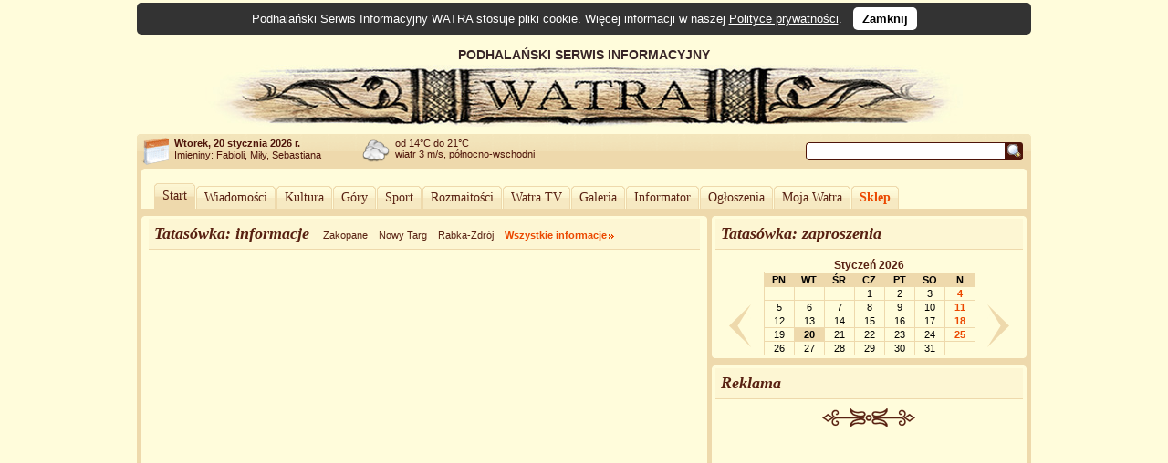

--- FILE ---
content_type: text/html; charset=UTF-8
request_url: https://www.watra.pl/tatasowka
body_size: 5620
content:
<!doctype html>
<html lang="pl"">
    <head>
        <meta charset="utf-8"/>
        <meta name="theme-color" content="#fffcdb">
        <link rel="canonical" href="https://www.watra.pl" />
        <link href='//static.watra.pl/css/style.20131117.css' rel='stylesheet' type='text/css' media='all'/>        <link href='//feeds.feedburner.com/watra/informacje-dnia' rel='alternate' type='application/rss+xml' title='Informacje dnia (WATRA.PL)'/>
        <link href='//feeds.feedburner.com/watra/zaproszenia' rel='alternate' type='application/rss+xml' title='Zaproszenia (WATRA.PL)'/>
        <link href='//static.watra.pl/search.xml' rel='search' title='WATRA.PL' type='application/opensearchdescription+xml'/>
        <!--[if IE]><meta http-equiv='X-UA-Compatible' content='IE=edge'/><![endif]-->
        <meta name='description' content='WATRA - Podhalański Serwis Informacyjny'/>
        <meta name='keywords' content='Tatry, góry, Zakopane, Nowy Targ, Kościelisko, Poronin, Biały Dunajec, Czarny Dunajec, Bukowina Tatrzańska, Podhale, Szpisz, Orawa, informacje, lokalne, wiadomości'/>
        <meta property="og:site_name" content="WATRA - Podhalański Serwis Informacyjny">
                <title>Tatasówka / WATRA - Podhalański Serwis Informacyjny</title>
        <script src='/js/jquery-1.12.4.min.js'></script><script async src="https://www.googletagmanager.com/gtag/js?id=G-C3Y5JBNPXX"></script><script>window.dataLayer=window.dataLayer||[];function gtag(){dataLayer.push(arguments);}gtag("js",new Date());gtag("config","G-C3Y5JBNPXX");$(function(){$("body").prepend($("<div>").addClass("cookie-msg").append("Podhalański Serwis Informacyjny WATRA stosuje pliki cookie. Więcej informacji w naszej ").append($("<a>").attr("href","/polityka-prywatnosci").text("Polityce prywatności")).append(". &nbsp; ").append($("<a>").attr("href","#").addClass("close").text("Zamknij").click(function(){$(this).closest("div").remove();var a=new Date;a.setDate(a.getDate()+1825);a=a.toUTCString();document.cookie="cookie_msg=1; expires="+a+"; path = /";return!1})))})</script></head>

    <body>

                <div id='top' style='overflow:hidden;width:905px;padding-left:75px;'>
                <div style='float:left;width:830px;'>
                    PODHALAŃSKI SERWIS INFORMACYJNY
                    <a href='/' title='Podhalański Serwis Informacyjny WATRA'><img src='//static.watra.pl/img/logo.jpg' alt='Podhalański Serwis Informacyjny WATRA' width=830 height=68 /></a>                </div>
            </div>
                <div id='infoTop'>
            <div class='topLeft'></div>
            <ul id='info'>
                <li id='date'><b>Wtorek, 20 stycznia 2026 r.</b><br /><span style='font-weight:normal;line-height:15px;'>Imieniny: Fabioli, Miły, Sebastiana
</span></li>
                <li id='pogoda' style='background-position:0px -249px'>od 14&deg;C do 21&deg;C<br />wiatr 3 m/s, północno-wschodni</li>
                <li style='background-image:none;'></li>                                <li id='search'>
                    <form action='/szukaj' method='get' id='searchForm'><input type='text' name='q' id='searchText' value='' /><input type='image' src='//static.watra.pl/img/1x1.png' title='Szukaj w Watrze' alt="Szukaj w Watrze" id='searchBtn' /></form>
                                    </li>
            </ul>
            <div class='topRight'></div>
        </div>

        <div id='main'>
            <div class='outerTop'><div class='left'></div><div class='right'></div></div>

            <div id="_1-578044928696f33d70952a8-84879572" style="margin:5px 0 2px 0;text-align:center;"></div>
            <ul id='mainMenu'>
                <li class='mainMenuA'><div class="mm_l"></div><a href="/" style="padding:0 6px;float:left;font-family:Verdana;">Start</a><div class="mm_r"></div></li><li class='mainMenuN'><div class="mm_l"></div><a href="/wiadomosci" style="padding:0 6px;float:left;font-family:Verdana;">Wiadomości</a><div class="mm_r"></div></li><li class='mainMenuN'><div class="mm_l"></div><a href="/kultura" style="padding:0 6px;float:left;font-family:Verdana;">Kultura</a><div class="mm_r"></div></li><li class='mainMenuN'><div class="mm_l"></div><a href="/gory" style="padding:0 6px;float:left;font-family:Verdana;">Góry</a><div class="mm_r"></div></li><li class='mainMenuN'><div class="mm_l"></div><a href="/sport" style="padding:0 6px;float:left;font-family:Verdana;">Sport</a><div class="mm_r"></div></li><li class='mainMenuN'><div class="mm_l"></div><a href="/rozmaitosci" style="padding:0 6px;float:left;font-family:Verdana;">Rozmaitości</a><div class="mm_r"></div></li><li class='mainMenuN'><div class="mm_l"></div><a href="/watratv" style="padding:0 6px;float:left;font-family:Verdana;">Watra TV</a><div class="mm_r"></div></li><li class='mainMenuN'><div class="mm_l"></div><a href="/galeria" style="padding:0 6px;float:left;font-family:Verdana;">Galeria</a><div class="mm_r"></div></li><li class='mainMenuN'><div class="mm_l"></div><a href="/informator" style="padding:0 6px;float:left;font-family:Verdana;">Informator</a><div class="mm_r"></div></li><li class='mainMenuN'><div class="mm_l"></div><a href="/ogloszenia" style="padding:0 6px;float:left;font-family:Verdana;">Ogłoszenia</a><div class="mm_r"></div></li><li class='mainMenuN'><div class="mm_l"></div><a href="/mojawatra" style="padding:0 6px;float:left;font-family:Verdana;">Moja Watra</a><div class="mm_r"></div></li><li class='mainMenuN'><div class="mm_l"></div><a href="/sklep" style="padding:0 6px;float:left;font-family:Verdana;color:#eb4800;font-weight:bold;">Sklep</a><div class="mm_r"></div></li>            </ul>

            <div class='sepRule'></div>

            
            <div id='content'>        <div class='leftColumn' style='width:620px;'>
                        <div class='outerTop'><div class='left'></div><div class='right'></div></div>
            <div style='padding:0 8px;'>
                <div class='box'>
                    <div class='titlePage'>
                        <span class='titlePage'>Tatasówka: informacje</span><ul id='filterBar'><li><a href='/zakopane' class='filter' title="Pokaż informacje z miasta: Zakopane">Zakopane</a></li><li><a href='/nowy-targ' class='filter' title="Pokaż informacje z miasta: Nowy Targ">Nowy Targ</a></li><li><a href='/rabka-zdroj' class='filter' title="Pokaż informacje z miasta: Rabka-Zdrój">Rabka-Zdrój</a></li><li><a href='/' class='filter allInf' title="Pokaż wszystkie informacje">Wszystkie informacje</a></li></ul>                    </div>
                </div>
                            </div>
        </div>

        <div class='rightColumn' style='width:345px;'>
                        <div class='outerTop'><div class='left'></div><div class='right'></div></div>
            <div style='padding:0 4px;'>

                <div class='box'>
                    <div class='titlePage'>Tatasówka: zaproszenia</div>
                </div>

                <div id='zaproszenia'>
                                    </div>
                                <div id='calendar'>
                    <a href='/tatasowka/zaproszenia/2025/12' class='prevMonth' title="Poprzedni miesiąc"></a><a href='/tatasowka/zaproszenia/2026/02' class='nextMonth' title="Następny miesiąc"></a><table id='calendarTable' data-city='551' data-link='/tatasowka/zaproszenia'><thead><tr><td colspan='7'><a href='/tatasowka/zaproszenia/2026/01' title="Zobacz zaproszenia na miesiąc: Styczeń 2026" id='calendarMonth'>Styczeń 2026</a></td></tr></thead><tbody><tr><th>PN</th><th>WT</th><th>ŚR</th><th>CZ</th><th>PT</th><th>SO</th><th>N</th></tr><tr><td class='out'>&nbsp;</td><td class='out'>&nbsp;</td><td class='out'>&nbsp;</td><td>1</td><td>2</td><td>3</td><td class='sunday'>4</td></tr><tr><td>5</td><td>6</td><td>7</td><td>8</td><td>9</td><td>10</td><td class='sunday'>11</td></tr><tr><td>12</td><td>13</td><td>14</td><td>15</td><td>16</td><td>17</td><td class='sunday'>18</td></tr><tr><td>19</td><td class=' today'>20</td><td>21</td><td>22</td><td>23</td><td>24</td><td class='sunday'>25</td></tr><tr><td>26</td><td>27</td><td>28</td><td>29</td><td>30</td><td>31</td><td class='out'>&nbsp;</td></tr></tbody></table>                </div>
            </div>

            <div class='outerBottom'><div class='left'></div><div class='right'></div></div>

            <div class='sepRule'></div>

                                <div class='outerTop'><div class='left'></div><div class='right'></div></div>
                    <div style='padding:0 4px;'>
                        <div class='box'><div class='titlePage'>Reklama</div></div>
                        <div id="_2-16597224696f33d709bfd9-68500816" style="margin-top:3px;text-align:center;"></div>                                                <div style="text-align:center;">
                            <div class="sep2"></div>
                            <script async src="//pagead2.googlesyndication.com/pagead/js/adsbygoogle.js?client=ca-pub-8912868489629809" crossorigin="anonymous"></script>
                            <ins class="adsbygoogle"
                                 style="display:inline-block;width:336px;height:280px"
                                 data-ad-client="ca-pub-8912868489629809"
                                 data-ad-slot="4367391868"></ins>
                            <script>(adsbygoogle = window.adsbygoogle || []).push({});</script>
                        </div>
                    </div>
                    <div class='outerBottom'><div class='left'></div><div class='right'></div></div>

                    <div class='sepRule'></div>
                                <div class='outerTop'><div class='left'></div><div class='right'></div></div>
            <div style='padding:0 4px;'>
                <div class='box'><div class='titlePage'>Patronat medialny</div></div>
                <div id="_3-36725313696f33d709c023-46181957" style="margin-top:3px;text-align:center;"></div>                            </div>
            <div class='outerBottom'><div class='left'></div><div class='right'></div></div>

            <div class='sepRule'></div>

            <div class='outerTop'><div class='left'></div><div class='right'></div></div>
            <div style='padding:0 4px;'>
                <div class='box'><div class='titlePage'>Ciekawe strony</div></div>
                <ul class='pages'>
                    <li><a href='https://www.archiwum.watra.pl'>Archiwum Serwisu Watra</a></li><li><a href='http://www.smbf.pl'>Sanktuarium Matki Bożej Fatimskiej</a></li><li><a href='http://www.misjonarze-zakopane.pl/'>Sanktuarium MB Objawiającej Cudowny Medalik</a></li><li><a href='http://www.swrodzina.net/'>Parafia Najśw. Rodziny w Zakopanem</a></li><li><a href='http://www.harenda.com.pl'>Muzeum Jana Kasprowicza na Harendzie</a></li><li><a href='http://www.muzeumtatrzanskie.com.pl'>Muzeum Tatrzańskie</a></li><li><a href='http://www.galeria.zakopane.pl/'>Miejska Galeria Sztuki</a></li><li><a href='http://www.absolwencilo-zakopane.pl'>Stowarzyszenie Absolwentów I LO</a></li><li><a href='http://www.zamoyski.pl'>Klub im. Wł. Zamoyskiego</a></li><li><a href='http://www.um.zakopane.pl'>Urząd Miasta Zakopane</a></li><li><a href='http://www.nowytarg.pl'>Urząd Miasta Nowy Targ</a></li><li><a href='http://www.rabka.pl'>Urząd Miasta Rabka-Zdrój</a></li><li><a href='http://www.topr.pl'>TOPR</a></li><li><a href='http://www.tpn.pl'>TPN</a></li><li><a href='http://www.radioalex.pl'>Radio Alex</a></li><li><a href='http://www.podhalanska.pl'>Podhalańska Lokalna Grupa Działania</a></li><li><a href='http://www.tkn.org.pl/'>Tatrzański Klub Niezależnych </a></li><li><a href='http://www.porozumienieorlabialego.zakopane.org.pl'>Porozumienie Orła Białego</a></li><li><a href='http://www.janfudala.pl'>Oficjalna strona Jana Fudali</a></li><li><a href='http://www.studiohalny.pl/'>Studio Halny</a></li><li><a href='http://www.znakidrogowe.eu'>Z peryskopu projektanta...</a></li><li><a href='https://www.watra.pl/wiadomosci/2010/02/04/apel-o-pomoc-pro-memoria-podhalansko-suska-lista-katynska'>APEL O POMOC! Podhalańsko-Suska Lista Katyńska</a></li><li><a href='http://www.zwiazek-podhalan.com'>Związek Podhalan w Polsce</a></li><li><a href='http://www.g1zakopane.szkolnastrona.pl/'>Gimnazjum nr 1 im. O. i A. Małkowskich w Zakopanem</a></li><li><a href='http://www.sokol.zakopane.pl/'>Towarzystwo Gimnastyczne „Sokół” Gniazdo w Zakopanem</a></li><li><a href='http://www.tatry.pl/'>Tatrzańska Agencja Rozwoju, Promocji i Kultury</a></li><li><a href='http://www.zakopanedlaciebie.pl'>ZakopaneDlaCiebie</a></li><li><a href='http://www.cech.zakopane.pl/'>Cech Rzemiosł Różnych i Przedsiębiorczości w Zakopanem</a></li><li><a href='http://kronosmedia.pl/'>Kronos Media</a></li><li><a href='https://www.ginace-zawody.watra.pl/'>https://www.ginace-zawody.watra.pl</a></li><li><a href='http://mok.rabka.pl/11/'>Miejski Ośrodek Kultury w Rabce-Zdroju </a></li><li><a href='http://www.koscielisko-polaniorze.com/'>Chicago Koło ZP nr 54 Kościelisko</a></li><li><a href='http://handicap-zakopane.pl/'>Fundacja HANDICAP Zakopane </a></li><li><a href='http://domludowy.pl/'>Bukowiańskie Centrum Kultury “Dom Ludowy”</a></li><li><a href='http://www.betlejem.cba.pl/'>Zespól Szkół Prywatnych Janiny Gościej "Betlejem"</a></li><li><a href='https://www.zespoly.watra.pl/'>Niematerialne dziedzictwo kulturowe zespołów regionalnych Podhala, Spisza i Orawy</a></li>                </ul>
            </div>
        </div>

        <div style='clear:both;'>
            <div class='leftColumn' style='width:620px;'>
                <div class='outerBottom'><div class='left'></div><div class='right'></div></div>
            </div>
            <div class='rightColumn' style='width:345px;'>
                <div class='outerBottom'><div class='left'></div><div class='right'></div></div>
            </div>
        </div>
        </div>

            <div class='footerBar'>
                <ul class='footerMenu'>
                    <li><a href='/o-watrze'>O Watrze</a></li><li><a href='/redakcja'>Redakcja</a></li><li><a href='/kontakt'>Kontakt</a></li><li><a href='/wspolpraca'>Współpraca</a></li><li><a href='/reklama'>Reklama</a></li><li><a href='/oferta'>Nasza oferta</a></li><li><a href='/mapa-strony'>Mapa strony</a></li><li><a href='/polityka-prywatnosci'>Polityka prywatności</a></li><li><a href='/sklep/regulamin'>Regulamin Sklepu</a></li>                </ul>
                <div style='width:140px;float:right;margin-top:6px;'><a href='http://www.webimpress.pl/' title='Powered by WEBIMPRESS'><img src='//static.watra.pl/img/poweredby.png' alt='Powered by WEBIMPRESS' width=130 height=21 style='border:1px solid #4e1409;padding:2px;background-color:#ffffff;' /></a></div>
            </div>

        </div>
        <div class='innerBottom'><div class='left'></div><div class='right'></div></div>

        <div class='bottomInfo'>
            Podhalański Serwis Informacyjny "Watra" czeka na informacje od Internautów. Mogą to być teksty, reportaże, czy foto-relacje.<br />Czekamy również na zaproszenia dotyczące zbliżających się wydarzeń społecznych, kulturalnych, politycznych.<br />Jeżeli tylko dysponować będziemy czasem wyślemy tam naszego reportera.
            <br /><br /><span style='font-size:11px;'><b>Kontakt:</b> <a href='mailto:kontakt@watra.pl' class='link'>kontakt@watra.pl</a>, <b>tel.</b> (+48) 606 151 137</span>
            <br /><br />
            <span style='font-weight:bold;'>Powielanie, kopiowanie oraz rozpowszechnianie w jakikolwiek sposób materiałów zawartych w Podhalańskim Serwisie Informacyjnym WATRA bez zgody właściciela jest zabronione.</span>
        </div>

        <div id='mask'></div><script>$(function(){var a=0,b=$("#calendarTable").attr("data-city"),d=$("#calendarTable").attr("data-link");$("#zaproszenia .sub").each(function(){$(this).hide()});$("#zaproszenia .current").next().show();$("#zaproszenia .date").click(function(){$(this).hasClass("current")?($(this).removeClass("current"),$(this).next().slideUp("slow")):($(".current").next().slideUp("slow"),$("#zaproszenia .date").each(function(){$(this).removeClass("current")}),$(this).addClass("current"),$(this).next().slideDown("slow"))});$("#calendar .prevMonth").click(function(){e(a-1);return!1});$("#calendar .nextMonth").click(function(){e(a+1);return!1});function e(c){$.ajax({url:"/ajax/calendar.php",type:"post",dataType:"html",data:{i:c,city:b,link:d},success:function(f){a=c;$("#calendarTable").html(f)}})}});(function(d,s){var x=d.createElement(s);x.type="text/javascript";x.async=true;x.src="//www.watra.pl/ads/1376513674696f33d7095231.50488209";var w=d.getElementsByTagName(s)[0];w.parentNode.insertBefore(x,w)})(document,"script");</script>
    </body>
</html>

--- FILE ---
content_type: text/html; charset=utf-8
request_url: https://www.google.com/recaptcha/api2/aframe
body_size: 267
content:
<!DOCTYPE HTML><html><head><meta http-equiv="content-type" content="text/html; charset=UTF-8"></head><body><script nonce="8BEF_dsYRX8Y1skhRTfVuw">/** Anti-fraud and anti-abuse applications only. See google.com/recaptcha */ try{var clients={'sodar':'https://pagead2.googlesyndication.com/pagead/sodar?'};window.addEventListener("message",function(a){try{if(a.source===window.parent){var b=JSON.parse(a.data);var c=clients[b['id']];if(c){var d=document.createElement('img');d.src=c+b['params']+'&rc='+(localStorage.getItem("rc::a")?sessionStorage.getItem("rc::b"):"");window.document.body.appendChild(d);sessionStorage.setItem("rc::e",parseInt(sessionStorage.getItem("rc::e")||0)+1);localStorage.setItem("rc::h",'1768895449140');}}}catch(b){}});window.parent.postMessage("_grecaptcha_ready", "*");}catch(b){}</script></body></html>